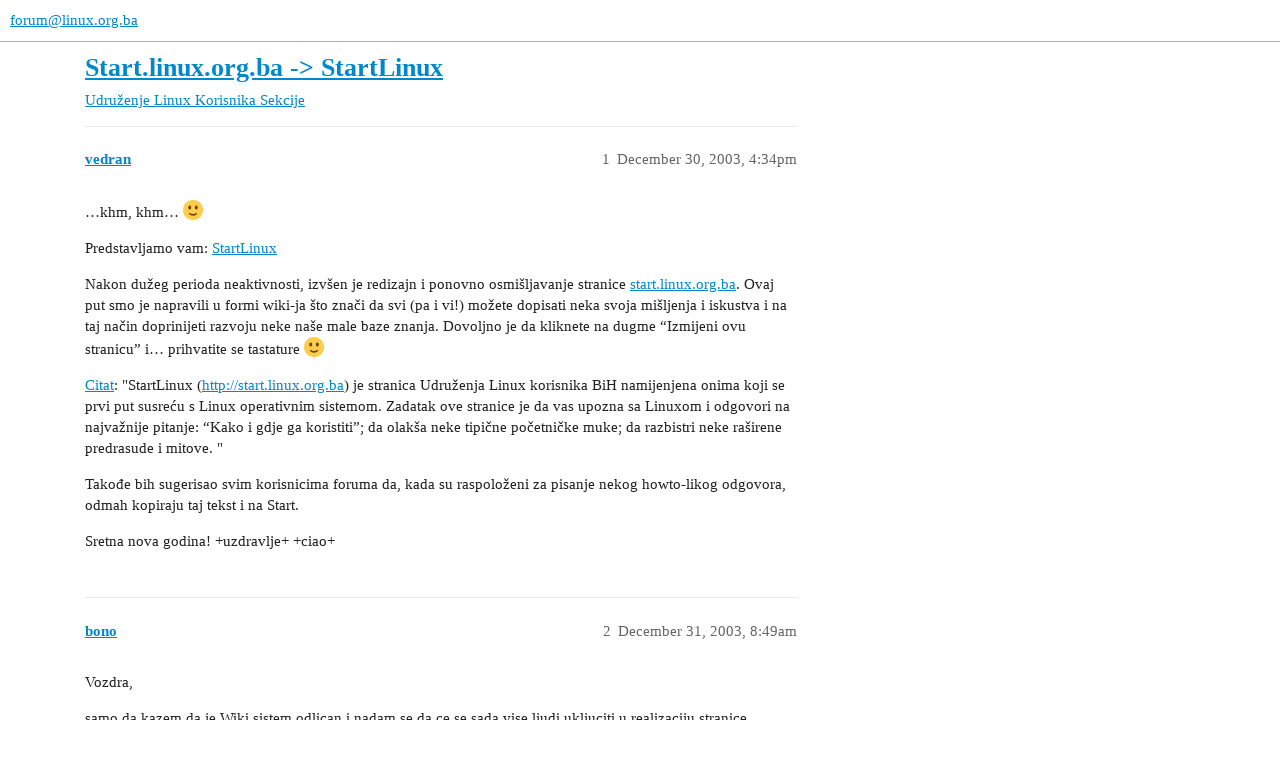

--- FILE ---
content_type: text/html; charset=utf-8
request_url: https://forum.linux.org.ba/t/start-linux-org-ba-startlinux/893
body_size: 3624
content:
<!DOCTYPE html>
<html lang="en">
  <head>
    <meta charset="utf-8">
    <title>Start.linux.org.ba -&gt; StartLinux - Sekcije - forum@linux.org.ba</title>
    <meta name="description" content="...khm, khm... :slight_smile: 

Predstavljamo vam: StartLinux 

Nakon dužeg perioda neaktivnosti, izvšen je redizajn i ponovno osmišljavanje stranice start.linux.org.ba. Ovaj put smo je napravili u formi wiki-ja što znač&amp;hellip;">
    <meta name="generator" content="Discourse 3.3.0.beta1-dev - https://github.com/discourse/discourse version c78019032d17deb0a607cbaa51c03771bd670840">
<link rel="icon" type="image/png" href="https://forum.linux.org.ba/uploads/default/optimized/2X/5/5b5c829b8758227a75ca1e42d9884f05c84f866c_2_32x32.png">
<link rel="apple-touch-icon" type="image/png" href="https://forum.linux.org.ba/uploads/default/optimized/2X/8/87e45a9a81b6799fab734d99af651191a963cba7_2_180x180.png">
<meta name="theme-color" media="all" content="#ffffff">

<meta name="viewport" content="width=device-width, initial-scale=1.0, minimum-scale=1.0, user-scalable=yes, viewport-fit=cover">
<link rel="canonical" href="https://forum.linux.org.ba/t/start-linux-org-ba-startlinux/893" />

<link rel="search" type="application/opensearchdescription+xml" href="https://forum.linux.org.ba/opensearch.xml" title="forum@linux.org.ba Search">

    <link href="/stylesheets/color_definitions_base__2_7b09eb9bcec34ce0af50c19ff8dadfbd786da1f1.css?__ws=forum.linux.org.ba" media="all" rel="stylesheet" class="light-scheme"/>

  <link href="/stylesheets/desktop_9bf5661ba901f811f5dc46c6c67e4209466599a1.css?__ws=forum.linux.org.ba" media="all" rel="stylesheet" data-target="desktop"  />



  <link href="/stylesheets/chat_9bf5661ba901f811f5dc46c6c67e4209466599a1.css?__ws=forum.linux.org.ba" media="all" rel="stylesheet" data-target="chat"  />
  <link href="/stylesheets/checklist_9bf5661ba901f811f5dc46c6c67e4209466599a1.css?__ws=forum.linux.org.ba" media="all" rel="stylesheet" data-target="checklist"  />
  <link href="/stylesheets/discourse-details_9bf5661ba901f811f5dc46c6c67e4209466599a1.css?__ws=forum.linux.org.ba" media="all" rel="stylesheet" data-target="discourse-details"  />
  <link href="/stylesheets/discourse-lazy-videos_9bf5661ba901f811f5dc46c6c67e4209466599a1.css?__ws=forum.linux.org.ba" media="all" rel="stylesheet" data-target="discourse-lazy-videos"  />
  <link href="/stylesheets/discourse-local-dates_9bf5661ba901f811f5dc46c6c67e4209466599a1.css?__ws=forum.linux.org.ba" media="all" rel="stylesheet" data-target="discourse-local-dates"  />
  <link href="/stylesheets/discourse-narrative-bot_9bf5661ba901f811f5dc46c6c67e4209466599a1.css?__ws=forum.linux.org.ba" media="all" rel="stylesheet" data-target="discourse-narrative-bot"  />
  <link href="/stylesheets/discourse-presence_9bf5661ba901f811f5dc46c6c67e4209466599a1.css?__ws=forum.linux.org.ba" media="all" rel="stylesheet" data-target="discourse-presence"  />
  <link href="/stylesheets/docker_manager_9bf5661ba901f811f5dc46c6c67e4209466599a1.css?__ws=forum.linux.org.ba" media="all" rel="stylesheet" data-target="docker_manager"  />
  <link href="/stylesheets/footnote_9bf5661ba901f811f5dc46c6c67e4209466599a1.css?__ws=forum.linux.org.ba" media="all" rel="stylesheet" data-target="footnote"  />
  <link href="/stylesheets/poll_9bf5661ba901f811f5dc46c6c67e4209466599a1.css?__ws=forum.linux.org.ba" media="all" rel="stylesheet" data-target="poll"  />
  <link href="/stylesheets/spoiler-alert_9bf5661ba901f811f5dc46c6c67e4209466599a1.css?__ws=forum.linux.org.ba" media="all" rel="stylesheet" data-target="spoiler-alert"  />
  <link href="/stylesheets/chat_desktop_9bf5661ba901f811f5dc46c6c67e4209466599a1.css?__ws=forum.linux.org.ba" media="all" rel="stylesheet" data-target="chat_desktop"  />
  <link href="/stylesheets/poll_desktop_9bf5661ba901f811f5dc46c6c67e4209466599a1.css?__ws=forum.linux.org.ba" media="all" rel="stylesheet" data-target="poll_desktop"  />

  <link href="/stylesheets/desktop_theme_2_2e114fc24b2a49c3233d9d1c09ee2f388ed1eb89.css?__ws=forum.linux.org.ba" media="all" rel="stylesheet" data-target="desktop_theme" data-theme-id="2" data-theme-name="default"/>

    
    
        <link rel="alternate nofollow" type="application/rss+xml" title="RSS feed of &#39;Start.linux.org.ba -&gt; StartLinux&#39;" href="https://forum.linux.org.ba/t/start-linux-org-ba-startlinux/893.rss" />
    <meta property="og:site_name" content="forum@linux.org.ba" />
<meta property="og:type" content="website" />
<meta name="twitter:card" content="summary" />
<meta name="twitter:image" content="https://forum.linux.org.ba/uploads/default/original/2X/5/5b5c829b8758227a75ca1e42d9884f05c84f866c.png" />
<meta property="og:image" content="https://forum.linux.org.ba/uploads/default/original/2X/5/5b5c829b8758227a75ca1e42d9884f05c84f866c.png" />
<meta property="og:url" content="https://forum.linux.org.ba/t/start-linux-org-ba-startlinux/893" />
<meta name="twitter:url" content="https://forum.linux.org.ba/t/start-linux-org-ba-startlinux/893" />
<meta property="og:title" content="Start.linux.org.ba -&gt; StartLinux" />
<meta name="twitter:title" content="Start.linux.org.ba -&gt; StartLinux" />
<meta property="og:description" content="…khm, khm… 🙂  Predstavljamo vam: StartLinux  Nakon dužeg perioda neaktivnosti, izvšen je redizajn i ponovno osmišljavanje stranice start.linux.org.ba. Ovaj put smo je napravili u formi wiki-ja što znači da svi (pa i vi!) možete dopisati neka svoja mišljenja i iskustva i na taj način doprinijeti razvoju neke naše male baze znanja. Dovoljno je da kliknete na dugme “Izmijeni ovu stranicu” i… prihvatite se tastature 🙂  Citat: &quot;StartLinux (http://start.linux.org.ba) je stran..." />
<meta name="twitter:description" content="…khm, khm… 🙂  Predstavljamo vam: StartLinux  Nakon dužeg perioda neaktivnosti, izvšen je redizajn i ponovno osmišljavanje stranice start.linux.org.ba. Ovaj put smo je napravili u formi wiki-ja što znači da svi (pa i vi!) možete dopisati neka svoja mišljenja i iskustva i na taj način doprinijeti razvoju neke naše male baze znanja. Dovoljno je da kliknete na dugme “Izmijeni ovu stranicu” i… prihvatite se tastature 🙂  Citat: &quot;StartLinux (http://start.linux.org.ba) je stran..." />
<meta property="og:article:section" content="Udruženje Linux Korisnika" />
<meta property="og:article:section:color" content="AB9364" />
<meta property="og:article:section" content="Sekcije" />
<meta property="og:article:section:color" content="AB9364" />
<meta property="article:published_time" content="2003-12-30T16:34:40+00:00" />
<meta property="og:ignore_canonical" content="true" />


    
  </head>
  <body class="crawler ">
    
    <header>
  <a href="/">
    forum@linux.org.ba
  </a>
</header>

    <div id="main-outlet" class="wrap" role="main">
        <div id="topic-title">
    <h1>
      <a href="/t/start-linux-org-ba-startlinux/893">Start.linux.org.ba -&gt; StartLinux</a>
    </h1>

      <div class="topic-category" itemscope itemtype="http://schema.org/BreadcrumbList">
          <span itemprop="itemListElement" itemscope itemtype="http://schema.org/ListItem">
            <a href="/c/udruzenje-linux-korisnika/sekcije/14" class="badge-wrapper bullet" itemprop="item">
              <span class='badge-category-bg' style='background-color: #AB9364'></span>
              <span class='badge-category clear-badge'>
                <span class='category-name' itemprop='name'>Udruženje Linux Korisnika</span>
              </span>
            </a>
            <meta itemprop="position" content="1" />
          </span>
          <span itemprop="itemListElement" itemscope itemtype="http://schema.org/ListItem">
            <a href="/c/udruzenje-linux-korisnika/sekcije/14" class="badge-wrapper bullet" itemprop="item">
              <span class='badge-category-bg' style='background-color: #AB9364'></span>
              <span class='badge-category clear-badge'>
                <span class='category-name' itemprop='name'>Sekcije</span>
              </span>
            </a>
            <meta itemprop="position" content="2" />
          </span>
      </div>

  </div>

  

    <div itemscope itemtype='http://schema.org/DiscussionForumPosting'>
      <meta itemprop='headline' content='Start.linux.org.ba -&gt; StartLinux'>
      <link itemprop='url' href='https://forum.linux.org.ba/t/start-linux-org-ba-startlinux/893'>
      <meta itemprop='datePublished' content='2003-12-30T16:34:40Z'>
        <meta itemprop='articleSection' content='Sekcije'>
      <meta itemprop='keywords' content=''>
      <div itemprop='publisher' itemscope itemtype="http://schema.org/Organization">
        <meta itemprop='name' content='forum@linux.org.ba'>
          <div itemprop='logo' itemscope itemtype="http://schema.org/ImageObject">
            <meta itemprop='url' content='https://forum.linux.org.ba/uploads/default/original/2X/5/5b5c829b8758227a75ca1e42d9884f05c84f866c.png'>
          </div>
      </div>


          <div id='post_1'  class='topic-body crawler-post'>
            <div class='crawler-post-meta'>
              <span class="creator" itemprop="author" itemscope itemtype="http://schema.org/Person">
                <a itemprop="url" href='https://forum.linux.org.ba/u/vedran'><span itemprop='name'>vedran</span></a>
                
              </span>

                <link itemprop="mainEntityOfPage" href="https://forum.linux.org.ba/t/start-linux-org-ba-startlinux/893">


              <span class="crawler-post-infos">
                  <time  datetime='2003-12-30T16:34:40Z' class='post-time'>
                    December 30, 2003,  4:34pm
                  </time>
                  <meta itemprop='dateModified' content='2003-12-30T16:34:40Z'>
              <span itemprop='position'>1</span>
              </span>
            </div>
            <div class='post' itemprop='text'>
              <p>…khm, khm… <img src="https://forum.linux.org.ba/images/emoji/twitter/slight_smile.png?v=5" title=":slight_smile:" class="emoji" alt=":slight_smile:"></p>
<p>Predstavljamo vam: <a href="http://start.linux.org.ba" data-bbcode="true">StartLinux</a></p>
<p>Nakon dužeg perioda neaktivnosti, izvšen je redizajn i ponovno osmišljavanje stranice <a href="http://start.linux.org.ba">start.linux.org.ba</a>. Ovaj put smo je napravili u formi wiki-ja što znači da svi (pa i vi!) možete dopisati neka svoja mišljenja i iskustva i na taj način doprinijeti razvoju neke naše male baze znanja. Dovoljno je da kliknete na dugme “Izmijeni ovu stranicu” i… prihvatite se tastature <img src="https://forum.linux.org.ba/images/emoji/twitter/slight_smile.png?v=5" title=":slight_smile:" class="emoji" alt=":slight_smile:"></p>
<p><a href="http://start.linux.org.ba/StartLinux:O" data-bbcode="true">Citat</a>: "StartLinux (<a href="http://start.linux.org.ba" data-bbcode="true">http://start.linux.org.ba</a>) je stranica Udruženja Linux korisnika BiH namijenjena onima koji se prvi put susreću s Linux operativnim sistemom. Zadatak ove stranice je da vas upozna sa Linuxom i odgovori na najvažnije pitanje: “Kako i gdje ga koristiti”; da olakša neke tipične početničke muke; da razbistri neke raširene predrasude i mitove. "</p>
<p>Takođe bih sugerisao svim korisnicima foruma da, kada su raspoloženi za pisanje nekog howto-likog odgovora, odmah kopiraju taj tekst i na Start.</p>
<p>Sretna nova godina! +uzdravlje+  +ciao+</p>
            </div>

            <div itemprop="interactionStatistic" itemscope itemtype="http://schema.org/InteractionCounter">
              <meta itemprop="interactionType" content="http://schema.org/LikeAction"/>
              <meta itemprop="userInteractionCount" content="0" />
              <span class='post-likes'></span>
            </div>

            <div itemprop="interactionStatistic" itemscope itemtype="http://schema.org/InteractionCounter">
                <meta itemprop="interactionType" content="http://schema.org/CommentAction"/>
                <meta itemprop="userInteractionCount" content="0" />
              </div>

          </div>
          <div id='post_2' itemprop='comment' itemscope itemtype='http://schema.org/Comment' class='topic-body crawler-post'>
            <div class='crawler-post-meta'>
              <span class="creator" itemprop="author" itemscope itemtype="http://schema.org/Person">
                <a itemprop="url" href='https://forum.linux.org.ba/u/bono'><span itemprop='name'>bono</span></a>
                
              </span>



              <span class="crawler-post-infos">
                  <time itemprop='datePublished' datetime='2003-12-31T08:49:44Z' class='post-time'>
                    December 31, 2003,  8:49am
                  </time>
                  <meta itemprop='dateModified' content='2003-12-31T08:49:44Z'>
              <span itemprop='position'>2</span>
              </span>
            </div>
            <div class='post' itemprop='text'>
              <p>Vozdra,</p>
<p>samo da kazem da je Wiki sistem odlican i nadam se da ce se sada vise ljudi ukljuciti u realizaciju stranice. Nadam se da cu i ja naci vise vremena za Start@.</p>
<p>Sretna Nova,</p>
<p>Amila</p>
            </div>

            <div itemprop="interactionStatistic" itemscope itemtype="http://schema.org/InteractionCounter">
              <meta itemprop="interactionType" content="http://schema.org/LikeAction"/>
              <meta itemprop="userInteractionCount" content="0" />
              <span class='post-likes'></span>
            </div>

            <div itemprop="interactionStatistic" itemscope itemtype="http://schema.org/InteractionCounter">
                <meta itemprop="interactionType" content="http://schema.org/CommentAction"/>
                <meta itemprop="userInteractionCount" content="0" />
              </div>

          </div>
          <div id='post_3' itemprop='comment' itemscope itemtype='http://schema.org/Comment' class='topic-body crawler-post'>
            <div class='crawler-post-meta'>
              <span class="creator" itemprop="author" itemscope itemtype="http://schema.org/Person">
                <a itemprop="url" href='https://forum.linux.org.ba/u/idriz.s'><span itemprop='name'>idriz.s</span></a>
                
              </span>



              <span class="crawler-post-infos">
                  <time itemprop='datePublished' datetime='2004-09-07T19:14:36Z' class='post-time'>
                    September 7, 2004,  7:14pm
                  </time>
                  <meta itemprop='dateModified' content='2004-09-07T19:14:36Z'>
              <span itemprop='position'>3</span>
              </span>
            </div>
            <div class='post' itemprop='text'>
              <p>mmm…kad smo vec kod toga…da li se samo meni <em>cini</em> ili…komplet struktura *<a href="http://lugbih.org" rel="nofollow noopener">lugbih.org</a> (html datoteke i slicno)…lezi vise tu i tamo, razbacano bez ikakve strukture i organizacije?..<img src="https://forum.linux.org.ba/images/emoji/twitter/slight_smile.png?v=5" title=":slight_smile:" class="emoji" alt=":slight_smile:"></p>
            </div>

            <div itemprop="interactionStatistic" itemscope itemtype="http://schema.org/InteractionCounter">
              <meta itemprop="interactionType" content="http://schema.org/LikeAction"/>
              <meta itemprop="userInteractionCount" content="0" />
              <span class='post-likes'></span>
            </div>

            <div itemprop="interactionStatistic" itemscope itemtype="http://schema.org/InteractionCounter">
                <meta itemprop="interactionType" content="http://schema.org/CommentAction"/>
                <meta itemprop="userInteractionCount" content="0" />
              </div>

          </div>
          <div id='post_4' itemprop='comment' itemscope itemtype='http://schema.org/Comment' class='topic-body crawler-post'>
            <div class='crawler-post-meta'>
              <span class="creator" itemprop="author" itemscope itemtype="http://schema.org/Person">
                <a itemprop="url" href='https://forum.linux.org.ba/u/vedran'><span itemprop='name'>vedran</span></a>
                
              </span>



              <span class="crawler-post-infos">
                  <time itemprop='datePublished' datetime='2004-09-08T13:12:52Z' class='post-time'>
                    September 8, 2004,  1:12pm
                  </time>
                  <meta itemprop='dateModified' content='2004-09-08T13:12:52Z'>
              <span itemprop='position'>4</span>
              </span>
            </div>
            <div class='post' itemprop='text'>
              <p>Imaš li neki prijedlog?</p>
            </div>

            <div itemprop="interactionStatistic" itemscope itemtype="http://schema.org/InteractionCounter">
              <meta itemprop="interactionType" content="http://schema.org/LikeAction"/>
              <meta itemprop="userInteractionCount" content="0" />
              <span class='post-likes'></span>
            </div>

            <div itemprop="interactionStatistic" itemscope itemtype="http://schema.org/InteractionCounter">
                <meta itemprop="interactionType" content="http://schema.org/CommentAction"/>
                <meta itemprop="userInteractionCount" content="0" />
              </div>

          </div>
          <div id='post_5' itemprop='comment' itemscope itemtype='http://schema.org/Comment' class='topic-body crawler-post'>
            <div class='crawler-post-meta'>
              <span class="creator" itemprop="author" itemscope itemtype="http://schema.org/Person">
                <a itemprop="url" href='https://forum.linux.org.ba/u/nihad'><span itemprop='name'>nihad</span></a>
                
              </span>



              <span class="crawler-post-infos">
                  <time itemprop='datePublished' datetime='2004-11-12T11:49:10Z' class='post-time'>
                    November 12, 2004, 11:49am
                  </time>
                  <meta itemprop='dateModified' content='2004-11-12T11:49:10Z'>
              <span itemprop='position'>5</span>
              </span>
            </div>
            <div class='post' itemprop='text'>
              <p><a href="http://start.linux.org.ba/Lista_svih_distribucija" data-bbcode="true" rel="nofollow noopener">http://start.linux.org.ba/Lista_svih_distribucija</a></p>
<p><a href="http://bsd.linux.org.ba/distribucije/spisak.htm" data-bbcode="true" rel="nofollow noopener">http://bsd.linux.org.ba/distribucije/spisak.htm</a></p>
<p>da li da bude samo lista distribucija u pravom smislu ili sa opisom kao sto sam poceo prebacivati na start…?</p>
<p>//Nihad</p>
            </div>

            <div itemprop="interactionStatistic" itemscope itemtype="http://schema.org/InteractionCounter">
              <meta itemprop="interactionType" content="http://schema.org/LikeAction"/>
              <meta itemprop="userInteractionCount" content="0" />
              <span class='post-likes'></span>
            </div>

            <div itemprop="interactionStatistic" itemscope itemtype="http://schema.org/InteractionCounter">
                <meta itemprop="interactionType" content="http://schema.org/CommentAction"/>
                <meta itemprop="userInteractionCount" content="0" />
              </div>

          </div>
    </div>


  




    </div>
    <footer class="container wrap">
  <nav class='crawler-nav'>
    <ul>
      <li itemscope itemtype='http://schema.org/SiteNavigationElement'>
        <span itemprop='name'>
          <a href='/' itemprop="url">Home </a>
        </span>
      </li>
      <li itemscope itemtype='http://schema.org/SiteNavigationElement'>
        <span itemprop='name'>
          <a href='/categories' itemprop="url">Categories </a>
        </span>
      </li>
      <li itemscope itemtype='http://schema.org/SiteNavigationElement'>
        <span itemprop='name'>
          <a href='/guidelines' itemprop="url">FAQ/Guidelines </a>
        </span>
      </li>
        <li itemscope itemtype='http://schema.org/SiteNavigationElement'>
          <span itemprop='name'>
            <a href='/tos' itemprop="url">Terms of Service </a>
          </span>
        </li>
        <li itemscope itemtype='http://schema.org/SiteNavigationElement'>
          <span itemprop='name'>
            <a href='/privacy' itemprop="url">Privacy Policy </a>
          </span>
        </li>
    </ul>
  </nav>
  <p class='powered-by-link'>Powered by <a href="https://www.discourse.org">Discourse</a>, best viewed with JavaScript enabled</p>
</footer>

    
    
  </body>
  
</html>


--- FILE ---
content_type: text/css
request_url: https://forum.linux.org.ba/stylesheets/discourse-narrative-bot_9bf5661ba901f811f5dc46c6c67e4209466599a1.css?__ws=forum.linux.org.ba
body_size: -83
content:
article[data-user-id="-2"] div.cooked iframe{border:0}

/*# sourceMappingURL=discourse-narrative-bot_9bf5661ba901f811f5dc46c6c67e4209466599a1.css.map?__ws=forum.linux.org.ba */


--- FILE ---
content_type: text/css
request_url: https://forum.linux.org.ba/stylesheets/poll_9bf5661ba901f811f5dc46c6c67e4209466599a1.css?__ws=forum.linux.org.ba
body_size: 2214
content:
div.poll{margin:1em 0;border:1px solid var(--primary-low);display:grid;grid-template-areas:"poll" "info" "buttons"}@media screen and (min-width: calc(550px + 1px)){div.poll{grid-template-columns:1fr 10em;grid-template-areas:"poll info" "buttons buttons"}}div.poll ul,div.poll ol{margin:0;padding:0;list-style:none;display:inline-block;width:100%}div.poll li[data-poll-option-id]{color:var(--primary);padding:.5em 0;word-break:break-word}div.poll img:not([width]):not(.emoji),div.poll img:not([height]):not(.emoji){width:200px !important;height:200px !important;object-fit:contain}div.poll .poll-info{box-sizing:border-box;grid-area:info;display:flex;line-height:var(--line-height-medium);color:var(--primary-medium)}@media screen and (max-width: 550px){div.poll .poll-info{border-top:1px solid var(--primary-low);flex-direction:row-reverse}div.poll .poll-info_counts,div.poll .poll-info_instructions{padding:1em}}@media screen and (min-width: calc(550px + 1px)){div.poll .poll-info{gap:0 1em;padding:1em;border-left:1px solid var(--primary-low);flex-direction:column;justify-content:center;align-items:center}}div.poll .poll-info_counts{display:flex;flex-wrap:wrap;align-items:center;width:100%;gap:.25em 0}@media screen and (min-width: calc(550px + 1px)){div.poll .poll-info_counts{justify-content:center}}@media screen and (max-width: 550px){div.poll .poll-info_counts{flex:1 1 auto}}div.poll .poll-info_counts-count{gap:.25em;line-height:1;white-space:nowrap;text-align:left}div.poll .poll-info_counts-count .info-label,div.poll .poll-info_counts-count .info-number{display:inline;margin-right:.25em;text-align:center}@media screen and (max-width: 550px){div.poll .poll-info_counts-count:not(:last-child){margin-right:.75em}}@media screen and (min-width: calc(550px + 1px)){div.poll .poll-info_counts-count{display:flex;flex-direction:column;align-items:center}div.poll .poll-info_counts-count:not(:last-child){margin-bottom:.25em}div.poll .poll-info_counts-count .info-label,div.poll .poll-info_counts-count .info-number{margin:0}div.poll .poll-info_counts-count+.poll-info_counts-count{display:flex;flex-direction:row;flex-wrap:wrap;justify-content:center;min-width:0;gap:0 .33em;margin:.5em}div.poll .poll-info_counts-count+.poll-info_counts-count .info-number,div.poll .poll-info_counts-count+.poll-info_counts-count .info-label{font-size:var(--font-up-1);min-width:0;white-space:normal;line-height:var(--line-height-medium)}}@media screen and (min-width: calc(550px + 1px)){div.poll .poll-info_counts+.poll-info_instructions:not(:empty){margin-top:1.25em}}div.poll .poll-info_instructions{box-sizing:border-box;display:flex;flex-direction:column;justify-content:center;align-self:start}div.poll .poll-info_instructions:empty{display:none}@media screen and (min-width: calc(550px + 1px)){div.poll .poll-info_instructions{padding-top:1.25em}div.poll .poll-info_instructions:not(:empty){border-top:1px solid var(--primary-low)}}@media screen and (max-width: 550px){div.poll .poll-info_instructions{padding-right:1em;height:100%;flex:1 1 auto}div.poll .poll-info_instructions:not(:empty){border-right:1px solid var(--primary-low)}}div.poll .poll-info_instructions li{display:flex;gap:.5em}div.poll .poll-info_instructions li:not(:last-child){margin-bottom:.5em}@media screen and (min-width: calc(550px + 1px)){div.poll .poll-info_instructions li:not(:last-child){margin-bottom:1em}div.poll .poll-info_instructions li:not(:first-child:last-child) .d-icon{width:15%}div.poll .poll-info_instructions li:not(:first-child:last-child) span{width:85%}div.poll .poll-info_instructions li:first-child:last-child{display:inline;text-align:center}}div.poll .poll-info_instructions .d-icon{font-size:var(--font-down-1);margin-top:.2em}div.poll .poll-info .info-text{margin:.25em 0;display:block}@media screen and (min-width: calc(550px + 1px)){div.poll .poll-info .info-label{font-size:var(--font-up-2)}div.poll .poll-info .info-number{font-size:var(--font-up-6)}}div.poll .poll-container{box-sizing:border-box;grid-area:poll;padding:1em;width:100%;overflow:hidden;align-self:center}div.poll .poll-container li{cursor:pointer;font-size:var(--font-up-1)}div.poll .poll-container .poll-results-number-rating{font-size:var(--font-up-5)}div.poll .poll-title{border-bottom:1px solid var(--primary-low);margin-bottom:.5em;padding-bottom:.5em}div.poll .poll-buttons{box-sizing:border-box;grid-area:buttons;display:flex;flex-wrap:wrap;gap:.5em;width:100%;padding:1em;border-top:1px solid var(--primary-low)}div.poll .poll-buttons button{white-space:nowrap;align-self:start}div.poll .poll-buttons button .d-button-label{overflow:hidden;white-space:nowrap;text-overflow:ellipsis}@media screen and (max-width: 768px){div.poll .poll-buttons button{flex:1 1 0}div.poll .poll-buttons button:first-child:last-child{flex:0 1 auto}div.poll .poll-buttons button.toggle-results:first-child{flex:0 1 auto;margin-right:auto}}@media screen and (max-width: 450px){div.poll .poll-buttons button:first-child:last-child,div.poll .poll-buttons button.cast-votes{flex:1 1 100%}}div.poll .poll-buttons:empty{display:none}div.poll .poll-voters:not(:empty){min-height:30px;margin-bottom:.25em}div.poll .poll-voters:not(:empty) li{display:inline}div.poll .poll-voters-toggle-expand{width:100%;text-align:center}div.poll .poll-voters-toggle-expand .spinner{margin-top:.25em}div.poll .poll-buttons-dropdown{align-self:stretch}div.poll .poll-buttons-dropdown .label{display:none}div.poll .poll-buttons-dropdown .widget-dropdown{height:100%}div.poll .poll-buttons-dropdown .widget-dropdown-header{height:100%}div.poll .poll-buttons-dropdown .widget-dropdown-header .d-icon{margin:0}div.poll .poll-buttons-dropdown,div.poll .export-results,div.poll .toggle-status,div.poll .show-breakdown{margin-left:auto}div.poll .results>li{cursor:default;padding:.25em 0}div.poll .results>li:last-child{padding-bottom:0}div.poll .results .option p{margin:0}div.poll .results .percentage{float:right;color:var(--primary-medium);margin-left:.25em}div.poll .results .bar-back{background:var(--primary-low)}div.poll .results .bar{height:.75em;background:var(--primary-medium)}div.poll .results .chosen .bar{background:var(--tertiary)}div.poll[data-poll-type=number] li[data-poll-option-id]{display:inline-block;width:3.25em;margin-right:.25em}div.poll .pie-chart-legends{justify-content:center;text-align:center;margin-top:.5em}div.poll .pie-chart-legends .legend{align-items:center;cursor:pointer;display:inline-flex;flex-direction:row;margin-left:1em;font-size:var(--font-down-0)}div.poll .pie-chart-legends .legend .swatch{margin-right:.5em;display:inline-block;height:16px;width:16px}div.poll .poll-grouped-pies-controls{display:flex;justify-content:space-between}div.poll .poll-results-chart{overflow-y:auto;overflow-x:hidden}.d-editor-preview .poll li[data-poll-option-id]:before{position:relative;vertical-align:baseline;border:2px solid var(--primary);border-radius:50%;display:inline-block;margin-right:.5em;width:12px;height:12px;content:""}.d-editor-preview .poll[data-poll-type=multiple] li[data-poll-option-id]:before{border-radius:3px}body.crawler .poll .poll-info,body.crawler .poll .poll-button{display:none}.poll-ui-builder-modal .show-advanced{margin-left:auto;margin-right:0}.poll-ui-builder label{font-weight:bold}.poll-ui-builder .input-group{margin-bottom:15px}.poll-ui-builder .input-group input[type=number],.poll-ui-builder .input-group input[type=text],.poll-ui-builder .input-group input[type=time],.poll-ui-builder .input-group .combo-box,.poll-ui-builder .input-group .multi-select,.poll-ui-builder .input-group .select-kit-header,.poll-ui-builder .input-group .date-picker-wrapper{width:100%}.poll-ui-builder .input-group .date-picker-wrapper{margin-right:5px}.poll-ui-builder .input-group:last-child{margin-bottom:0}.poll-ui-builder .poll-public .d-toggle-switch--label{margin-bottom:0}.poll-ui-builder .radio-group{display:inline-block;margin-right:30px}.poll-ui-builder .radio-group input{vertical-align:top}.poll-ui-builder .radio-group label{display:inline-block}.poll-ui-builder .poll-type{display:block}.poll-ui-builder .poll-type .poll-type-value{border:none;color:var(--primary);display:inline-block;padding:6px 12px 3px}.poll-ui-builder .poll-type .poll-type-value.active{background-color:var(--quaternary);color:var(--secondary)}.poll-ui-builder .poll-options{margin-bottom:15px}.poll-ui-builder .poll-options .poll-option-value{align-items:flex-start;display:flex;justify-content:space-between;margin-bottom:0}.poll-ui-builder .poll-options .poll-option-value button{margin-left:.5rem}.poll-ui-builder .poll-options .poll-option-controls{margin-top:10px}.poll-ui-builder .poll-options .tip{display:inline-block;vertical-align:bottom}.poll-ui-builder .tip{display:block;font-size:var(--font-down-1);margin:-0.5em 0 .5em}.poll-ui-builder .d-editor-preview{width:100%}.poll-breakdown.modal .modal-inner-container{max-width:unset;width:90vw}.poll-breakdown.modal .modal-tabs{justify-content:flex-end}.poll-breakdown.modal .modal-body{display:grid;height:80vh;grid:auto-flow/2fr 5fr;padding:0}.poll-breakdown-sidebar{background:var(--primary-very-low);box-sizing:border-box;padding:1rem}.poll-breakdown-title{font-weight:600;margin:0;text-align:center}.poll-breakdown-total-votes{font-size:1.2rem;font-weight:600;margin-top:.5rem;text-align:center}.poll-breakdown-options{display:grid;list-style:none;margin:1.5rem 0 0 0}.poll-breakdown-option{align-items:center;border-radius:5px;column-gap:.66rem;cursor:default;display:grid;grid-template-columns:2.5rem 1fr;row-gap:.1rem;justify-content:start;padding:.5rem 1rem}.poll-breakdown-option-color{align-self:end;border:1px solid rgba(0,0,0,.15);grid-column:1;height:.6rem;justify-self:center;width:1.2rem}.poll-breakdown-option-count{align-self:start;font-size:.9rem;grid-column:1;justify-self:center}.poll-breakdown-option-text{grid-column:2;grid-row:1/3}.poll-breakdown-body{box-sizing:border-box;padding:1rem 2rem}.poll-breakdown-body-header{align-items:center;border-bottom:1px solid var(--primary-low);display:flex;flex:0 0 auto;padding-bottom:.5rem}.poll-breakdown-body-header-label{font-size:1.2rem;font-weight:600;margin:0}.poll-breakdown-dropdown{margin-left:1rem}.poll-breakdown-charts{display:grid;grid-template-columns:repeat(auto-fit, minmax(33.3%, 0.33fr))}.poll-breakdown-chart-container{display:flex;flex-direction:column;justify-content:flex-end;margin-top:1rem;position:relative}.poll-breakdown-chart-label{display:block;text-align:center}

/*# sourceMappingURL=poll_9bf5661ba901f811f5dc46c6c67e4209466599a1.css.map?__ws=forum.linux.org.ba */
